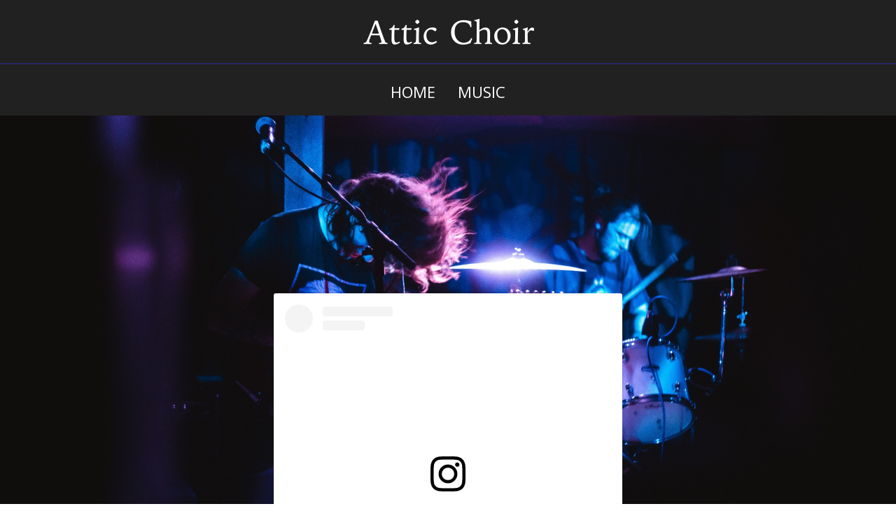

--- FILE ---
content_type: text/html; charset=utf-8
request_url: https://atticchoir.com/
body_size: 4196
content:
<!DOCTYPE html>
<html lang="en-us">
<head>
	<script type="text/javascript">
			</script>
	<meta http-equiv="content-type" content="text/html; charset=utf-8" />
	<title>Home</title>
	<base href="https://atticchoir.com/" />
		
	
						<meta name="viewport" content="width=device-width, initial-scale=1" />
					<meta name="description" content="Home" />
			<meta name="keywords" content="Home" />
			
	<!-- Facebook Open Graph -->
		<meta property="og:title" content="Home" />
			<meta property="og:description" content="Home" />
			<meta property="og:image" content="" />
			<meta property="og:type" content="article" />
			<meta property="og:url" content="https://atticchoir.com/" />
		<!-- Facebook Open Graph end -->

			<script src="js/common-bundle.js?ts=20241219121351" type="text/javascript"></script>
	<script src="js/a188dda851df00d03fbe9110eacd609d-bundle.js?ts=20241219121351" type="text/javascript"></script>
	<link href="css/common-bundle.css?ts=20241219121351" rel="stylesheet" type="text/css" />
	<link href="https://fonts.googleapis.com/css?family=Open+Sans:300,300i,400,400i,600,600i,700,700i,800,800i&amp;subset=cyrillic,cyrillic-ext,greek,greek-ext,latin,latin-ext,vietnamese" rel="stylesheet" type="text/css" />
	<link href="css/a188dda851df00d03fbe9110eacd609d-bundle.css?ts=20241219121351" rel="stylesheet" type="text/css" id="wb-page-stylesheet" />
	<link rel="icon" type="image/png" href="gallery/favicons/favicon.png">
	<script type="text/javascript">
	window.useTrailingSlashes = true;
	window.disableRightClick = false;
	window.currLang = 'en';
</script>
		
	<!--[if lt IE 9]>
	<script src="js/html5shiv.min.js"></script>
	<![endif]-->

		<script type="text/javascript">
		$(function () {
});    </script>
</head>


<body class="site site-lang-en " ><div id="wb_root" class="root wb-layout-vertical"><div class="wb_sbg"></div><div id="wb_header_a188dda851df00d03fbe9110eacd609d" class="wb_element wb-layout-element" data-plugin="LayoutElement"><div class="wb_content wb-layout-vertical"><div id="a193da05b8d300d26aa6657c8d6997b5" class="wb_element wb-layout-element" data-plugin="LayoutElement"><div class="wb_content wb-layout-horizontal"><div id="a193da29c67000cd3280ec2618fe84fd" class="wb_element wb-layout-element" data-plugin="LayoutElement"><div class="wb_content wb-layout-horizontal"><div id="a193da29c67001aa5d7c7a4ff5691bd1" class="wb_element wb-layout-element" data-plugin="LayoutElement"><div class="wb_content wb-layout-vertical"><div id="a193de5ec3100057952ac69c4e199fe6" class="wb_element wb-layout-element" data-plugin="LayoutElement"><div class="wb_content wb-layout-vertical"><div id="a193da2aae94004c6d32d037268858df" class="wb_element wb_element_picture" data-plugin="Picture" title=""><div class="wb_picture_wrap"><div class="wb-picture-wrapper"><a href="https://atticchoir.com/"><img loading="lazy" alt="" src="gallery/Attic_Choir_Logo_-_Website_White.png?ts=1734603231"></a></div></div></div></div></div><div id="a193da05b8d302d4f52fc4588eb5b963" class="wb_element wb-menu wb-prevent-layout-click wb-menu-mobile" data-plugin="Menu"><a class="btn btn-default btn-collapser"><span class="icon-bar"></span><span class="icon-bar"></span><span class="icon-bar"></span></a><ul class="hmenu" dir="ltr"><li class="wb_this_page_menu_item"><a href="https://atticchoir.com/">Home</a></li><li class=""><a href="https://atticchoir.bandcamp.com/music" target="_blank">Music</a></li></ul><div class="clearfix"></div></div></div></div></div></div></div></div></div></div><div id="wb_main_a188dda851df00d03fbe9110eacd609d" class="wb_element wb-layout-element" data-plugin="LayoutElement"><div class="wb_content wb-layout-vertical"><div id="a193da13969b0037cd308972dc71f02d" class="wb_element wb-layout-element" data-plugin="LayoutElement"><div class="wb_content wb-layout-horizontal"><div id="a193da36892500a08f63dc0044fb7eca" class="wb_element wb-layout-element" data-plugin="LayoutElement"><div class="wb_content wb-layout-vertical"><div id="a193da86b50900cf21baad08b3791788" class="wb_element" data-plugin="CustomHtml" style=" overflow: hidden;"><div style="width: 100%; height: 100%; overflow-y: auto;"><iframe style="border: 0; width: 100%; height: 120px;" src="https://bandcamp.com/EmbeddedPlayer/album=1217170691/size=large/bgcol=ffffff/linkcol=0687f5/tracklist=false/artwork=small/transparent=true/" seamless><a href="https://atticchoir.bandcamp.com/album/internal-wound-management">Internal Wound Management by Attic Choir</a></iframe></div></div></div></div><div id="a193da1cba0c004e96e1d04ce4aa3fb4" class="wb_element wb-layout-element" data-plugin="LayoutElement"><div class="wb_content wb-layout-vertical"><div id="a193da1cba0c027c47848822f5a01e80" class="wb_element wb-layout-element" data-plugin="LayoutElement"><div class="wb_content wb-layout-vertical"><div id="a193da9b76db007dd82fb6f1eaf0a350" class="wb_element wb-layout-element" data-plugin="LayoutElement"><div class="wb_content wb-layout-vertical"><div id="a193da9b76db017d5355fb113ee95cb2" class="wb_element wb-layout-element" data-plugin="LayoutElement"><div class="wb_content wb-layout-horizontal"><div id="a193da9b76db0220c88a2541323b8f79" class="wb_element wb-layout-element" data-plugin="LayoutElement"><div class="wb_content wb-layout-vertical"><div id="a193daa7cac30011733507ea55d9b9e4" class="wb_element" data-plugin="CustomHtml" style=" overflow: hidden;"><div style="width: 100%; height: 100%; overflow-y: auto;"><blockquote class="instagram-media" data-instgrm-captioned data-instgrm-permalink="https://www.instagram.com/p/ByXNR7qA2Ry/?utm_source=ig_embed&amp;utm_campaign=loading" data-instgrm-version="14" style=" background:#FFF; border:0; border-radius:3px; box-shadow:0 0 1px 0 rgba(0,0,0,0.5),0 1px 10px 0 rgba(0,0,0,0.15); margin: 1px; max-width:540px; min-width:326px; padding:0; width:99.375%; width:-webkit-calc(100% - 2px); width:calc(100% - 2px);"><div style="padding:16px;"> <a href="https://www.instagram.com/p/ByXNR7qA2Ry/?utm_source=ig_embed&amp;utm_campaign=loading" style=" background:#FFFFFF; line-height:0; padding:0 0; text-align:center; text-decoration:none; width:100%;" target="_blank"> <div style=" display: flex; flex-direction: row; align-items: center;"> <div style="background-color: #F4F4F4; border-radius: 50%; flex-grow: 0; height: 40px; margin-right: 14px; width: 40px;"></div> <div style="display: flex; flex-direction: column; flex-grow: 1; justify-content: center;"> <div style=" background-color: #F4F4F4; border-radius: 4px; flex-grow: 0; height: 14px; margin-bottom: 6px; width: 100px;"></div> <div style=" background-color: #F4F4F4; border-radius: 4px; flex-grow: 0; height: 14px; width: 60px;"></div></div></div><div style="padding: 19% 0;"></div> <div style="display:block; height:50px; margin:0 auto 12px; width:50px;"><svg width="50px" height="50px" viewbox="0 0 60 60" version="1.1" xmlns="https://www.w3.org/2000/svg" xmlns:xlink="https://www.w3.org/1999/xlink"><g stroke="none" stroke-width="1" fill="none" fill-rule="evenodd"><g transform="translate(-511.000000, -20.000000)" fill="#000000"><g><path d="M556.869,30.41 C554.814,30.41 553.148,32.076 553.148,34.131 C553.148,36.186 554.814,37.852 556.869,37.852 C558.924,37.852 560.59,36.186 560.59,34.131 C560.59,32.076 558.924,30.41 556.869,30.41 M541,60.657 C535.114,60.657 530.342,55.887 530.342,50 C530.342,44.114 535.114,39.342 541,39.342 C546.887,39.342 551.658,44.114 551.658,50 C551.658,55.887 546.887,60.657 541,60.657 M541,33.886 C532.1,33.886 524.886,41.1 524.886,50 C524.886,58.899 532.1,66.113 541,66.113 C549.9,66.113 557.115,58.899 557.115,50 C557.115,41.1 549.9,33.886 541,33.886 M565.378,62.101 C565.244,65.022 564.756,66.606 564.346,67.663 C563.803,69.06 563.154,70.057 562.106,71.106 C561.058,72.155 560.06,72.803 558.662,73.347 C557.607,73.757 556.021,74.244 553.102,74.378 C549.944,74.521 548.997,74.552 541,74.552 C533.003,74.552 532.056,74.521 528.898,74.378 C525.979,74.244 524.393,73.757 523.338,73.347 C521.94,72.803 520.942,72.155 519.894,71.106 C518.846,70.057 518.197,69.06 517.654,67.663 C517.244,66.606 516.755,65.022 516.623,62.101 C516.479,58.943 516.448,57.996 516.448,50 C516.448,42.003 516.479,41.056 516.623,37.899 C516.755,34.978 517.244,33.391 517.654,32.338 C518.197,30.938 518.846,29.942 519.894,28.894 C520.942,27.846 521.94,27.196 523.338,26.654 C524.393,26.244 525.979,25.756 528.898,25.623 C532.057,25.479 533.004,25.448 541,25.448 C548.997,25.448 549.943,25.479 553.102,25.623 C556.021,25.756 557.607,26.244 558.662,26.654 C560.06,27.196 561.058,27.846 562.106,28.894 C563.154,29.942 563.803,30.938 564.346,32.338 C564.756,33.391 565.244,34.978 565.378,37.899 C565.522,41.056 565.552,42.003 565.552,50 C565.552,57.996 565.522,58.943 565.378,62.101 M570.82,37.631 C570.674,34.438 570.167,32.258 569.425,30.349 C568.659,28.377 567.633,26.702 565.965,25.035 C564.297,23.368 562.623,22.342 560.652,21.575 C558.743,20.834 556.562,20.326 553.369,20.18 C550.169,20.033 549.148,20 541,20 C532.853,20 531.831,20.033 528.631,20.18 C525.438,20.326 523.257,20.834 521.349,21.575 C519.376,22.342 517.703,23.368 516.035,25.035 C514.368,26.702 513.342,28.377 512.574,30.349 C511.834,32.258 511.326,34.438 511.181,37.631 C511.035,40.831 511,41.851 511,50 C511,58.147 511.035,59.17 511.181,62.369 C511.326,65.562 511.834,67.743 512.574,69.651 C513.342,71.625 514.368,73.296 516.035,74.965 C517.703,76.634 519.376,77.658 521.349,78.425 C523.257,79.167 525.438,79.673 528.631,79.82 C531.831,79.965 532.853,80.001 541,80.001 C549.148,80.001 550.169,79.965 553.369,79.82 C556.562,79.673 558.743,79.167 560.652,78.425 C562.623,77.658 564.297,76.634 565.965,74.965 C567.633,73.296 568.659,71.625 569.425,69.651 C570.167,67.743 570.674,65.562 570.82,62.369 C570.966,59.17 571,58.147 571,50 C571,41.851 570.966,40.831 570.82,37.631"></path></g></g></g></svg></div><div style="padding-top: 8px;"> <div style=" color:#3897f0; font-family:Arial,sans-serif; font-size:14px; font-style:normal; font-weight:550; line-height:18px;">View this post on Instagram</div></div><div style="padding: 12.5% 0;"></div> <div style="display: flex; flex-direction: row; margin-bottom: 14px; align-items: center;"><div> <div style="background-color: #F4F4F4; border-radius: 50%; height: 12.5px; width: 12.5px; transform: translateX(0px) translateY(7px);"></div> <div style="background-color: #F4F4F4; height: 12.5px; transform: rotate(-45deg) translateX(3px) translateY(1px); width: 12.5px; flex-grow: 0; margin-right: 14px; margin-left: 2px;"></div> <div style="background-color: #F4F4F4; border-radius: 50%; height: 12.5px; width: 12.5px; transform: translateX(9px) translateY(-18px);"></div></div><div style="margin-left: 8px;"> <div style=" background-color: #F4F4F4; border-radius: 50%; flex-grow: 0; height: 20px; width: 20px;"></div> <div style=" width: 0; height: 0; border-top: 2px solid transparent; border-left: 6px solid #f4f4f4; border-bottom: 2px solid transparent; transform: translateX(16px) translateY(-4px) rotate(30deg)"></div></div><div style="margin-left: auto;"> <div style=" width: 0px; border-top: 8px solid #F4F4F4; border-right: 8px solid transparent; transform: translateY(16px);"></div> <div style=" background-color: #F4F4F4; flex-grow: 0; height: 12px; width: 16px; transform: translateY(-4px);"></div> <div style=" width: 0; height: 0; border-top: 8px solid #F4F4F4; border-left: 8px solid transparent; transform: translateY(-4px) translateX(8px);"></div></div></div> <div style="display: flex; flex-direction: column; flex-grow: 1; justify-content: center; margin-bottom: 24px;"> <div style=" background-color: #F4F4F4; border-radius: 4px; flex-grow: 0; height: 14px; margin-bottom: 6px; width: 224px;"></div> <div style=" background-color: #F4F4F4; border-radius: 4px; flex-grow: 0; height: 14px; width: 144px;"></div></div></a><p style=" color:#c9c8cd; font-family:Arial,sans-serif; font-size:14px; line-height:17px; margin-bottom:0; margin-top:8px; overflow:hidden; padding:8px 0 7px; text-align:center; text-overflow:ellipsis; white-space:nowrap;"><a href="https://www.instagram.com/p/ByXNR7qA2Ry/?utm_source=ig_embed&amp;utm_campaign=loading" style=" color:#c9c8cd; font-family:Arial,sans-serif; font-size:14px; font-style:normal; font-weight:normal; line-height:17px; text-decoration:none;" target="_blank">A post shared by Attic Choir (@atticchoir)</a></p></div></blockquote>
<script async src="//www.instagram.com/embed.js"></script></div></div></div></div></div></div></div></div></div></div></div></div></div></div></div></div><div id="wb_footer_a188dda851df00d03fbe9110eacd609d" class="wb_element wb-layout-element" data-plugin="LayoutElement"><div class="wb_content wb-layout-vertical"><div id="a193da1f38ce0009ed621260d7212fbc" class="wb_element wb-layout-element" data-plugin="LayoutElement"><div class="wb_content wb-layout-vertical"><div id="a193da1f38cf00b524ef55bd0e8b1845" class="wb_element wb-layout-element" data-plugin="LayoutElement"><div class="wb_content wb-layout-horizontal"><div id="a193da1f38cf0125393a51148bd09d97" class="wb_element wb-layout-element" data-plugin="LayoutElement"><div class="wb_content wb-layout-horizontal"><div id="a193da1f38cf04b8537e3e8892cd36e2" class="wb_element wb-layout-element" data-plugin="LayoutElement"><div class="wb_content wb-layout-horizontal"><div id="a193da1f38cf05e7ec380c402dbdeca5" class="wb_element wb_element_picture" data-plugin="Picture" title=""><div class="wb_picture_wrap" style="height: 100%"><div class="wb-picture-wrapper" style="overflow: visible; display: flex"><a href="https://www.facebook.com/atticchoirband" target="_blank"><svg xmlns="http://www.w3.org/2000/svg" width="auto" height="30" viewBox="0 0 1793.982 1793.982" style="direction: ltr; color:#ffffff"><text x="385.501415" y="1537.02" font-size="1792" fill="currentColor" style='font-family: "FontAwesome"'></text></svg></a></div></div></div><div id="a193da1f38cf0681c51833f0e6cc3f85" class="wb_element wb_element_picture" data-plugin="Picture" title=""><div class="wb_picture_wrap"><div class="wb-picture-wrapper"><a href="https://x.com/atticchoir" target="_blank"><img loading="lazy" alt="" src="gallery/logo_twitter_white-ts1699865142%201-ts1699952611.svg?ts=1734603231"></a></div></div></div><div id="a193da232d2600b70b7919e2dfb4e855" class="wb_element wb_element_picture" data-plugin="Picture" title=""><div class="wb_picture_wrap" style="height: 100%"><div class="wb-picture-wrapper" style="overflow: visible; display: flex"><a href="https://www.youtube.com/channel/UCjdrZApaBbSFE1Wc5lVk-1Q" target="_blank"><svg xmlns="http://www.w3.org/2000/svg" width="auto" height="30" viewBox="0 0 1793.982 1793.982" style="direction: ltr; color:#ffffff"><text x="129.501415" y="1537.02" font-size="1792" fill="currentColor" style='font-family: "FontAwesome"'></text></svg></a></div></div></div><div id="a193da1f38cf0788d81d6abd66bf11b1" class="wb_element wb_element_picture" data-plugin="Picture" title=""><div class="wb_picture_wrap" style="height: 100%"><div class="wb-picture-wrapper" style="overflow: visible; display: flex"><a href="https://www.instagram.com/atticchoir/" target="_blank"><svg xmlns="http://www.w3.org/2000/svg" width="auto" height="30" viewBox="0 0 1793.982 1793.982" style="direction: ltr; color:#ffffff"><text x="129.501415" y="1537.02" font-size="1792" fill="currentColor" style='font-family: "FontAwesome"'></text></svg></a></div></div></div><div id="a193da1f38cf08293969d57ba180081f" class="wb_element wb_element_picture" data-plugin="Picture" title=""><div class="wb_picture_wrap" style="height: 100%"><div class="wb-picture-wrapper" style="overflow: visible; display: flex"><a href="https://open.spotify.com/artist/2lN9m5kO8d1z9OMEnCswWS" target="_blank"><svg xmlns="http://www.w3.org/2000/svg" width="auto" height="30" viewBox="0 0 1793.982 1793.982" style="direction: ltr; color:#ffffff"><text x="129.501415" y="1537.02" font-size="1792" fill="currentColor" style='font-family: "FontAwesome"'></text></svg></a></div></div></div><div id="a193da22209f00bdeaf2c64cb6e8c756" class="wb_element wb_element_picture" data-plugin="Picture" title=""><div class="wb_picture_wrap" style="height: 100%"><div class="wb-picture-wrapper" style="overflow: visible; display: flex"><a href="https://music.apple.com/gb/artist/attic-choir/1457496768" target="_blank"><svg xmlns="http://www.w3.org/2000/svg" width="auto" height="30" viewBox="0 0 1793.982 1793.982" style="direction: ltr; color:#ffffff"><text x="193.501415" y="1537.02" font-size="1792" fill="currentColor" style='font-family: "FontAwesome"'></text></svg></a></div></div></div></div></div></div></div></div></div></div></div><div id="wb_footer_c" class="wb_element" data-plugin="WB_Footer" style="text-align: center; width: 100%;"><div class="wb_footer"></div><script type="text/javascript">
			$(function() {
				var footer = $(".wb_footer");
				var html = (footer.html() + "").replace(/^\s+|\s+$/g, "");
				if (!html) {
					footer.parent().remove();
					footer = $("#footer, #footer .wb_cont_inner");
					footer.css({height: ""});
				}
			});
			</script></div></div></div></div></body>
</html>


--- FILE ---
content_type: text/css
request_url: https://atticchoir.com/css/a188dda851df00d03fbe9110eacd609d-bundle.css?ts=20241219121351
body_size: 2223
content:
body{background-color:#fff0}body.site:before{background:#fff0 url(../gallery_gen/e2d62d789cb8993511aeec87a18f3801_fit.jpg) repeat scroll center center;background-size:contain;opacity:1}.wb_sbg{background:#fff0 none repeat-x left top}.site-lang-en .wb_cont_inner{width:360px;height:100%}.site-lang-en .wb_cont_bg{width:360px;margin-left:-180px}.site-lang-en .root{min-height:100%;height:auto}#a193da2aae94004c6d32d037268858df{opacity:1;box-sizing:border-box;width:31.29%;height:auto;min-width:240px;max-width:300px;margin:0 0 20px 0;flex:0 0 auto}#a193da2aae94004c6d32d037268858df .wb-picture-wrapper{border-radius:0;-moz-border-radius:0;-webkit-border-radius:0;border:0 none #d1d1d1}#a193da2aae94004c6d32d037268858df img{width:100%;height:auto}#a193da2aae94004c6d32d037268858df>.wb_picture_wrap>.wb-picture-wrapper{text-shadow:none;box-shadow:none}#a193de5ec3100057952ac69c4e199fe6{width:100%;height:auto;min-height:63px;max-width:100%;flex:1 1 auto}#a193de5ec3100057952ac69c4e199fe6>.wb_content{min-width:20px;min-height:20px;padding:0 0 0 0;border-top:0 solid #272664;border-right:0 none #000;border-bottom:2px solid #272664;border-left:0 none #000;border-radius:0;-moz-border-radius:0;-webkit-border-radius:0;background:#fff0 none repeat scroll left top;background-size:auto auto;justify-items:flex-start;align-items:center;justify-content:flex-start;align-content:stretch;flex-wrap:nowrap;text-shadow:none;box-shadow:none}#a193da05b8d302d4f52fc4588eb5b963 .btn-collapser{display:inline-block}#a193da05b8d302d4f52fc4588eb5b963{width:auto;height:auto;max-width:100%;margin:15px 0 10px 0;flex:0 0 auto;text-shadow:none;box-shadow:none}#a193da05b8d302d4f52fc4588eb5b963 ul{background:#2f3961 none repeat left top}#a193da05b8d302d4f52fc4588eb5b963>ul{display:none;background-color:#2f3961}#a193da05b8d302d4f52fc4588eb5b963.collapse-expanded>ul{display:block;float:none;height:auto;overflow:hidden;overflow-y:auto}#a193da05b8d302d4f52fc4588eb5b963.collapse-expanded>ul>li{display:block}#a193da05b8d302d4f52fc4588eb5b963.collapse-expanded li>ul{position:static}#a193da05b8d302d4f52fc4588eb5b963.collapse-expanded li.active>ul{display:block!important}#a193da05b8d302d4f52fc4588eb5b963.collapse-expanded li.over>ul{display:block!important}#a193da05b8d302d4f52fc4588eb5b963 ul,#a193da05b8d302d4f52fc4588eb5b963-det ul{border:1px none #000}#a193da05b8d302d4f52fc4588eb5b963,#a193da05b8d302d4f52fc4588eb5b963 ul,#a193da05b8d302d4f52fc4588eb5b963-det ul,#a193da05b8d302d4f52fc4588eb5b963,#a193da05b8d302d4f52fc4588eb5b963 ul li,#a193da05b8d302d4f52fc4588eb5b963-det ul li{text-align:right}#a193da05b8d302d4f52fc4588eb5b963,#a193da05b8d302d4f52fc4588eb5b963 ul[dir="rtl"],#a193da05b8d302d4f52fc4588eb5b963-det ul[dir="rtl"],#a193da05b8d302d4f52fc4588eb5b963,#a193da05b8d302d4f52fc4588eb5b963 ul[dir="rtl"] li,#a193da05b8d302d4f52fc4588eb5b963-det ul[dir="rtl"] li{text-align:left}#a193da05b8d302d4f52fc4588eb5b963,#a193da05b8d302d4f52fc4588eb5b963 ul li ul,#a193da05b8d302d4f52fc4588eb5b963 ul li ul a,#a193da05b8d302d4f52fc4588eb5b963-det ul li ul,#a193da05b8d302d4f52fc4588eb5b963-det ul li ul a{text-align:right!important}#a193da05b8d302d4f52fc4588eb5b963,#a193da05b8d302d4f52fc4588eb5b963 ul[dir="rtl"] li ul,#a193da05b8d302d4f52fc4588eb5b963 ul[dir="rtl"] li ul a,#a193da05b8d302d4f52fc4588eb5b963-det ul[dir="rtl"] li ul,#a193da05b8d302d4f52fc4588eb5b963-det ul[dir="rtl"] li ul a{text-align:left!important}#a193da05b8d302d4f52fc4588eb5b963 ul[dir="rtl"] li ul,#a193da05b8d302d4f52fc4588eb5b963-det ul[dir="rtl"] li ul{padding:inherit}#a193da05b8d302d4f52fc4588eb5b963 .vmenu[dir="rtl"]>li>ul,#a193da05b8d302d4f52fc4588eb5b963 .hmenu[dir="rtl"]>li>ul{left:auto}#a193da05b8d302d4f52fc4588eb5b963 .vmenu[dir="rtl"]>li>ul ul,#a193da05b8d302d4f52fc4588eb5b963 .hmenu[dir="rtl"]>li>ul ul{left:auto;right:100%}#a193da05b8d302d4f52fc4588eb5b963 ul ul,#a193da05b8d302d4f52fc4588eb5b963-det ul{background:#2f3961 none repeat right top}#a193da05b8d302d4f52fc4588eb5b963:not(.collapse-expanded) .vmenu ul li,#a193da05b8d302d4f52fc4588eb5b963-det.vmenu:not(.collapse-expanded) ul li,#a193da05b8d302d4f52fc4588eb5b963:not(.collapse-expanded) .hmenu ul li{width:320px;max-width:320px}#a193da05b8d302d4f52fc4588eb5b963:not(.collapse-expanded) .vmenu ul li a,#a193da05b8d302d4f52fc4588eb5b963-det.vmenu:not(.collapse-expanded) ul li a,#a193da05b8d302d4f52fc4588eb5b963:not(.collapse-expanded) .hmenu ul li a{max-width:320px}#a193da05b8d302d4f52fc4588eb5b963 .vmenu ul a,#a193da05b8d302d4f52fc4588eb5b963-det.vmenu:not(.collapse-expanded) ul a,#a193da05b8d302d4f52fc4588eb5b963 .hmenu ul a{white-space:nowrap}#a193da05b8d302d4f52fc4588eb5b963 li,#a193da05b8d302d4f52fc4588eb5b963-det li{margin:5px 0 5px 0}#a193da05b8d302d4f52fc4588eb5b963 li a,#a193da05b8d302d4f52fc4588eb5b963-det li a{padding:10px 16px 10px 16px;border:0 none #000;font-style:normal;font:normal normal 22px 'Open Sans',Arial,sans-serif;font-family:'Open Sans',Arial,sans-serif;color:#fff;text-decoration:none;line-height:18px;text-transform:uppercase;background:#fff0 none no-repeat center top;background-size:auto auto;opacity:1}#a193da05b8d302d4f52fc4588eb5b963 li ul li,#a193da05b8d302d4f52fc4588eb5b963-det li ul li{margin:5px 0 5px 0}#a193da05b8d302d4f52fc4588eb5b963 li ul li a,#a193da05b8d302d4f52fc4588eb5b963-det li ul li a{padding:10px 16px 10px 16px;border:0 none #000;font-style:normal normal;font:normal normal 16px 'Open Sans',Arial,sans-serif;font-family:'Open Sans',Arial,sans-serif;color:#fff;text-decoration:none;line-height:18px;background:#fff0 none no-repeat center top}#a193da05b8d302d4f52fc4588eb5b963 li.over>a,#a193da05b8d302d4f52fc4588eb5b963 li:hover>a,#a193da05b8d302d4f52fc4588eb5b963 li:focus>a,#a193da05b8d302d4f52fc4588eb5b963-det li.over>a,#a193da05b8d302d4f52fc4588eb5b963-det li:hover>a,#a193da05b8d302d4f52fc4588eb5b963-det li:focus>a{border:0 none #000;font-style:normal;font:normal normal 22px 'Open Sans',Arial,sans-serif;font-family:'Open Sans',Arial,sans-serif;color:#000;text-decoration:none;line-height:18px;text-transform:uppercase;background:#fff none no-repeat center top;background-size:auto auto;opacity:1}#a193da05b8d302d4f52fc4588eb5b963 li ul li.over>a,#a193da05b8d302d4f52fc4588eb5b963 li ul li:hover>a,#a193da05b8d302d4f52fc4588eb5b963 li ul li:focus>a,#a193da05b8d302d4f52fc4588eb5b963-det li ul li.over>a,#a193da05b8d302d4f52fc4588eb5b963-det li ul li:hover>a,#a193da05b8d302d4f52fc4588eb5b963-det li ul li:focus>a{border:0 none #000}#a193da05b8d302d4f52fc4588eb5b963 li.active>a,#a193da05b8d302d4f52fc4588eb5b963-det li.active>a{border:0 none #000;font-style:normal;font:normal normal 22px 'Open Sans',Arial,sans-serif;font-family:'Open Sans',Arial,sans-serif;color:#fff;text-decoration:none;line-height:18px;text-transform:uppercase;background:#fff0 none no-repeat center center;background-size:auto auto;opacity:1}#a193da05b8d302d4f52fc4588eb5b963 li ul li.active>a,#a193da05b8d302d4f52fc4588eb5b963-det li ul li.active>a{border:0 none #000;font-style:normal normal;font:normal normal 16px 'Open Sans',Arial,sans-serif;font-family:'Open Sans',Arial,sans-serif;color:#38b8ff;text-decoration:none;line-height:18px;background:#fff0 none no-repeat center center}#a193da05b8d302d4f52fc4588eb5b963 li ul li.over>a,#a193da05b8d302d4f52fc4588eb5b963 li ul li:hover>a,#a193da05b8d302d4f52fc4588eb5b963 li ul li:focus>a,#a193da05b8d302d4f52fc4588eb5b963-det li ul li.over>a,#a193da05b8d302d4f52fc4588eb5b963-det li ul li:hover>a,#a193da05b8d302d4f52fc4588eb5b963-det li ul li:focus>a{font-style:normal normal;font:normal normal 16px 'Open Sans',Arial,sans-serif;font-family:'Open Sans',Arial,sans-serif;color:#38b8ff;text-decoration:none;line-height:18px;background:#fff0 none no-repeat center top}#a193da05b8d302d4f52fc4588eb5b963:not(.collapse-expanded) .vmenu ul.open-left,#a193da05b8d302d4f52fc4588eb5b963:not(.collapse-expanded) .hmenu ul.open-left{left:auto;right:100%}#a193da05b8d302d4f52fc4588eb5b963:not(.collapse-expanded) .hmenu>li>ul.open-left{left:auto;right:0}#a193da29c67001aa5d7c7a4ff5691bd1{width:50%;height:auto;min-width:320px;max-width:100%;margin:10px 0 0 0;flex:1 1 auto}#a193da29c67001aa5d7c7a4ff5691bd1>.wb_content{min-width:20px;min-height:20px;padding:10px 0 0 0;border:0 none #000;-moz-border-radius:0 0 0 0;-webkit-border-radius:0 0 0 0;border-radius:0 0 0 0;background:#fff0 none repeat scroll left top;background-size:auto auto;justify-items:flex-start;align-items:center;justify-content:flex-start;align-content:stretch;flex-wrap:nowrap;text-shadow:none;box-shadow:none}#a193da29c67000cd3280ec2618fe84fd{width:100%;height:auto;min-height:91px;max-width:100%;flex:1 1 auto}#a193da29c67000cd3280ec2618fe84fd>.wb_content{min-width:20px;min-height:20px;padding:0 0 0 0;border:0 none #000;-moz-border-radius:0 0 0 0;-webkit-border-radius:0 0 0 0;border-radius:0 0 0 0;background:#fff0 none repeat scroll left top;background-size:auto auto;justify-items:center;align-items:stretch;justify-content:space-evenly;align-content:stretch;flex-wrap:nowrap;text-shadow:none;box-shadow:none}#a193da05b8d300d26aa6657c8d6997b5{width:100%;height:auto;max-width:100%;flex:0 0 auto}#a193da05b8d300d26aa6657c8d6997b5>.wb_content{min-width:20px;min-height:20px;padding:0 0 0 0;border:0 solid #000;-moz-border-radius:0;-webkit-border-radius:0;border-radius:0;background:#212121 none repeat scroll left top;background-size:auto auto;opacity:1;justify-items:center;align-items:center;justify-content:space-around;align-content:space-around;flex-wrap:wrap;text-shadow:none;box-shadow:none}#wb_header_a188dda851df00d03fbe9110eacd609d{width:100%;height:auto;min-height:90px;max-width:100%;flex:0 0 auto}#wb_header_a188dda851df00d03fbe9110eacd609d>.wb_content{min-width:20px;min-height:20px;padding:0 0 0 0;border:0 solid #000;-moz-border-radius:0;-webkit-border-radius:0;border-radius:0;justify-items:flex-start;align-items:center;justify-content:flex-start;align-content:stretch;flex-wrap:nowrap;text-shadow:none;box-shadow:none}#a193da86b50900cf21baad08b3791788>.wb_content{width:100%;height:100%}#a193da86b50900cf21baad08b3791788{width:722px;height:200px;max-width:100%;margin:50px 0 0 0;flex:0 0 auto;text-shadow:none;box-shadow:none}#a193da36892500a08f63dc0044fb7eca{width:100%;height:auto;min-height:100px;max-width:100%;flex:1 1 auto}#a193da36892500a08f63dc0044fb7eca>.wb_content{min-width:20px;min-height:20px;padding:0 0 0 0;border:0 none #000;-moz-border-radius:0 0 0 0;-webkit-border-radius:0 0 0 0;border-radius:0 0 0 0;background:#fff0 none repeat scroll left top;background-size:auto auto;justify-items:flex-start;align-items:center;justify-content:flex-start;align-content:stretch;flex-wrap:nowrap;text-shadow:none;box-shadow:none}#a193daa7cac30011733507ea55d9b9e4>.wb_content{width:100%;height:100%}#a193daa7cac30011733507ea55d9b9e4{width:500px;height:400px;max-width:100%;flex:0 0 auto;text-shadow:none;box-shadow:none}#a193da9b76db0220c88a2541323b8f79{width:33%;height:auto;max-width:100%;margin:0 10px 0 10px;flex:1 1 auto}#a193da9b76db0220c88a2541323b8f79>.wb_content{min-width:20px;min-height:20px;padding:0 0 0 0;border:0 none #000;-moz-border-radius:0 0 0 0;-webkit-border-radius:0 0 0 0;border-radius:0 0 0 0;background:#fff0 none repeat scroll left top;background-size:auto auto;justify-items:flex-start;align-items:center;justify-content:flex-start;align-content:stretch;flex-wrap:nowrap;text-shadow:none;box-shadow:none}#a193da9b76db017d5355fb113ee95cb2{width:100%;height:auto;max-width:100%;margin:0 10px 0 0;flex:1 1 auto}#a193da9b76db017d5355fb113ee95cb2>.wb_content{min-width:20px;min-height:20px;padding:0 0 0 0;border:0 none #000;-moz-border-radius:0 0 0 0;-webkit-border-radius:0 0 0 0;border-radius:0 0 0 0;background:#fff0 none repeat scroll left top;background-size:auto auto;justify-items:stretch;align-items:stretch;justify-content:space-between;align-content:flex-start;flex-wrap:nowrap;text-shadow:none;box-shadow:none}#a193da9b76db007dd82fb6f1eaf0a350{width:100%;height:auto;min-height:200px;max-width:100%;flex:1 1 auto}#a193da9b76db007dd82fb6f1eaf0a350>.wb_content{min-width:20px;min-height:20px;padding:0 0 0 0;border:0 none #000;-moz-border-radius:0 0 0 0;-webkit-border-radius:0 0 0 0;border-radius:0 0 0 0;background:#fff0 none repeat scroll left top;background-size:auto auto;justify-items:flex-start;align-items:stretch;justify-content:flex-start;align-content:stretch;flex-wrap:nowrap;text-shadow:none;box-shadow:none}#a193da1cba0c027c47848822f5a01e80{width:auto;height:auto;max-width:100%;margin:10px 10px 10px 10px;flex:1 1 auto}#a193da1cba0c027c47848822f5a01e80>.wb_content{min-width:20px;min-height:20px;padding:0 0 0 0;border:0 none #000;-moz-border-radius:0 0 0 0;-webkit-border-radius:0 0 0 0;border-radius:0 0 0 0;background:#fff0 none repeat scroll left top;background-size:auto auto;justify-items:flex-start;align-items:center;justify-content:flex-start;align-content:stretch;flex-wrap:nowrap;text-shadow:none;box-shadow:none}#a193da1cba0c004e96e1d04ce4aa3fb4{width:100%;height:auto;min-height:200px;max-width:100%;flex:1 1 auto}#a193da1cba0c004e96e1d04ce4aa3fb4>.wb_content{min-width:20px;min-height:20px;padding:0 0 0 0;border:0 none #000;-moz-border-radius:0 0 0 0;-webkit-border-radius:0 0 0 0;border-radius:0 0 0 0;background:#fff0 none repeat scroll left top;background-size:auto auto;justify-items:flex-start;align-items:stretch;justify-content:flex-start;align-content:stretch;flex-wrap:nowrap;text-shadow:none;box-shadow:none}#a193da13969b0037cd308972dc71f02d{width:95.49%;height:656px;max-width:100%;flex:0 0 auto}#a193da13969b0037cd308972dc71f02d>.wb_content{min-width:20px;min-height:20px;padding:0 0 0 0;border:0 none #000;-moz-border-radius:0 0 0 0;-webkit-border-radius:0 0 0 0;border-radius:0 0 0 0;background:#fff0 none repeat scroll left top;background-size:auto auto;opacity:1;justify-items:center;align-items:center;justify-content:space-around;align-content:space-around;flex-wrap:wrap;text-shadow:none;box-shadow:none}#wb_main_a188dda851df00d03fbe9110eacd609d{width:100%;height:auto;min-height:540px;max-width:100%;flex:0 0 auto}#wb_main_a188dda851df00d03fbe9110eacd609d>.wb_content{min-width:20px;min-height:20px;padding:0 0 0 0;border:0 solid #000;-moz-border-radius:0;-webkit-border-radius:0;border-radius:0;background:#fff0 none repeat scroll left top;background-size:auto auto;opacity:1;justify-items:flex-start;align-items:center;justify-content:flex-start;align-content:stretch;flex-wrap:nowrap;text-shadow:none;box-shadow:none}#a193da1f38cf05e7ec380c402dbdeca5{opacity:1;box-sizing:border-box;width:auto;height:30px;min-width:13px;max-width:25px;margin:0 10px 0 10px;flex:0 0 auto}#a193da1f38cf05e7ec380c402dbdeca5 .wb-picture-wrapper{border-radius:0 0 0 0;-moz-border-radius:0 0 0 0;-webkit-border-radius:0 0 0 0;border:5px none #d1d1d1;width:auto;height:100%}#a193da1f38cf05e7ec380c402dbdeca5 .wb-picture-wrapper>a{width:auto;height:100%}#a193da1f38cf05e7ec380c402dbdeca5 svg{width:auto;height:100%;max-height:100%;overflow:visible}#a193da1f38cf05e7ec380c402dbdeca5>.wb_picture_wrap>.wb-picture-wrapper{text-shadow:none;box-shadow:none}#a193da1f38cf0681c51833f0e6cc3f85{opacity:1;box-sizing:border-box;width:auto;height:30px;min-width:13px;max-width:25px;margin:0 10px 0 10px;flex:0 0 auto}#a193da1f38cf0681c51833f0e6cc3f85 .wb-picture-wrapper{border-radius:0 0 0 0;-moz-border-radius:0 0 0 0;-webkit-border-radius:0 0 0 0;border:5px none #d1d1d1;width:auto;height:100%}#a193da1f38cf0681c51833f0e6cc3f85 .wb_picture_wrap{height:100%}#a193da1f38cf0681c51833f0e6cc3f85 img{width:auto;height:100%}#a193da1f38cf0681c51833f0e6cc3f85>.wb_picture_wrap>.wb-picture-wrapper{text-shadow:none;box-shadow:none}#a193da232d2600b70b7919e2dfb4e855{opacity:1;box-sizing:border-box;width:auto;height:30px;min-width:13px;max-width:25px;margin:0 10px 0 10px;flex:0 0 auto}#a193da232d2600b70b7919e2dfb4e855 .wb-picture-wrapper{border-radius:0 0 0 0;-moz-border-radius:0 0 0 0;-webkit-border-radius:0 0 0 0;border:5px none #d1d1d1;width:auto;height:100%}#a193da232d2600b70b7919e2dfb4e855 .wb-picture-wrapper>a{width:auto;height:100%}#a193da232d2600b70b7919e2dfb4e855 svg{width:auto;height:100%;max-height:100%;overflow:visible}#a193da232d2600b70b7919e2dfb4e855>.wb_picture_wrap>.wb-picture-wrapper{text-shadow:none;box-shadow:none}#a193da1f38cf0788d81d6abd66bf11b1{opacity:1;box-sizing:border-box;width:auto;height:30px;min-width:13px;max-width:25px;margin:0 10px 0 10px;flex:0 0 auto}#a193da1f38cf0788d81d6abd66bf11b1 .wb-picture-wrapper{border-radius:0 0 0 0;-moz-border-radius:0 0 0 0;-webkit-border-radius:0 0 0 0;border:5px none #d1d1d1;width:auto;height:100%}#a193da1f38cf0788d81d6abd66bf11b1 .wb-picture-wrapper>a{width:auto;height:100%}#a193da1f38cf0788d81d6abd66bf11b1 svg{width:auto;height:100%;max-height:100%;overflow:visible}#a193da1f38cf0788d81d6abd66bf11b1>.wb_picture_wrap>.wb-picture-wrapper{text-shadow:none;box-shadow:none}#a193da1f38cf08293969d57ba180081f{opacity:1;box-sizing:border-box;width:auto;height:30px;min-width:13px;max-width:25px;margin:0 10px 0 10px;flex:0 0 auto}#a193da1f38cf08293969d57ba180081f .wb-picture-wrapper{border-radius:0 0 0 0;-moz-border-radius:0 0 0 0;-webkit-border-radius:0 0 0 0;border:5px none #d1d1d1;width:auto;height:100%}#a193da1f38cf08293969d57ba180081f .wb-picture-wrapper>a{width:auto;height:100%}#a193da1f38cf08293969d57ba180081f svg{width:auto;height:100%;max-height:100%;overflow:visible}#a193da1f38cf08293969d57ba180081f>.wb_picture_wrap>.wb-picture-wrapper{text-shadow:none;box-shadow:none}#a193da22209f00bdeaf2c64cb6e8c756{opacity:1;box-sizing:border-box;width:auto;height:30px;min-width:13px;max-width:25px;margin:0 10px 0 10px;flex:0 0 auto}#a193da22209f00bdeaf2c64cb6e8c756 .wb-picture-wrapper{border-radius:0 0 0 0;-moz-border-radius:0 0 0 0;-webkit-border-radius:0 0 0 0;border:5px none #d1d1d1;width:auto;height:100%}#a193da22209f00bdeaf2c64cb6e8c756 .wb-picture-wrapper>a{width:auto;height:100%}#a193da22209f00bdeaf2c64cb6e8c756 svg{width:auto;height:100%;max-height:100%;overflow:visible}#a193da22209f00bdeaf2c64cb6e8c756>.wb_picture_wrap>.wb-picture-wrapper{text-shadow:none;box-shadow:none}#a193da1f38cf04b8537e3e8892cd36e2{width:auto;height:auto;max-width:100%;margin:10px 0 10px 0;flex:0 0 auto}#a193da1f38cf04b8537e3e8892cd36e2>.wb_content{min-width:20px;min-height:20px;padding:0 0 0 0;border:0 none #000;-moz-border-radius:0 0 0 0;-webkit-border-radius:0 0 0 0;border-radius:0 0 0 0;background:#fff0 none repeat scroll left top;background-size:auto auto;justify-items:center;align-items:center;justify-content:center;align-content:space-around;flex-wrap:nowrap;text-shadow:none;box-shadow:none}#a193da1f38cf0125393a51148bd09d97{width:auto;height:auto;max-width:100%;margin:10px 0 10px 0;flex:0 0 auto}#a193da1f38cf0125393a51148bd09d97>.wb_content{min-width:20px;min-height:20px;padding:0 0 0 0;border:0 none #000;-moz-border-radius:0 0 0 0;-webkit-border-radius:0 0 0 0;border-radius:0 0 0 0;background:#fff0 none repeat scroll left top;background-size:auto auto;justify-items:center;align-items:center;justify-content:center;align-content:stretch;flex-wrap:nowrap;text-shadow:none;box-shadow:none}#a193da1f38cf00b524ef55bd0e8b1845{width:100%;height:auto;max-width:1200px;flex:0 0 auto}#a193da1f38cf00b524ef55bd0e8b1845>.wb_content{min-width:20px;min-height:20px;padding:0 0 0 0;border:0 none #000;-moz-border-radius:0 0 0 0;-webkit-border-radius:0 0 0 0;border-radius:0 0 0 0;background:#fff0 none repeat scroll left top;background-size:auto auto;justify-items:stretch;align-items:center;justify-content:center;align-content:stretch;flex-wrap:nowrap;text-shadow:none;box-shadow:none}#a193da1f38ce0009ed621260d7212fbc{width:100%;height:auto;max-width:100%;flex:0 0 auto}#a193da1f38ce0009ed621260d7212fbc>.wb_content{min-width:20px;min-height:20px;padding:20px 20px 20px 20px;border:0 none #000;-moz-border-radius:0 0 0 0;-webkit-border-radius:0 0 0 0;border-radius:0 0 0 0;background:#212121 none repeat scroll left top;background-size:auto auto;opacity:1;justify-items:flex-start;align-items:center;justify-content:flex-start;align-content:stretch;flex-wrap:nowrap;text-shadow:none;box-shadow:none}#wb_footer_a188dda851df00d03fbe9110eacd609d{width:100%;height:auto;min-height:111px;max-width:100%;flex:0 0 auto}#wb_footer_a188dda851df00d03fbe9110eacd609d>.wb_content{min-width:20px;min-height:20px;padding:0 0 0 0;border:0 solid #000;-moz-border-radius:0;-webkit-border-radius:0;border-radius:0;justify-items:flex-start;align-items:center;justify-content:flex-start;align-content:stretch;flex-wrap:nowrap;text-shadow:none;box-shadow:none}#wb_footer_c>.wb_content{width:100%;height:100%}#wb_footer_c{width:0;height:0;max-width:100%;flex:0 0 auto;text-shadow:none;box-shadow:none}@media (min-width:768px){#a193da2aae94004c6d32d037268858df{margin:0 0 20px 0}#a193da05b8d302d4f52fc4588eb5b963{margin:15px 0 10px 0}#a193da05b8d302d4f52fc4588eb5b963 ul{background:#fff0 none repeat right top}#a193da05b8d302d4f52fc4588eb5b963 .btn-collapser{display:none}#a193da05b8d302d4f52fc4588eb5b963>ul,#a193da05b8d302d4f52fc4588eb5b963-det>ul{display:block}#a193da29c67001aa5d7c7a4ff5691bd1{margin:10px 0 0 0}#a193da86b50900cf21baad08b3791788{margin:50px 0 0 0}#a193da9b76db0220c88a2541323b8f79{margin:0 10px 0 10px}#a193da9b76db017d5355fb113ee95cb2{margin:0 10px 0 0}#a193da1cba0c027c47848822f5a01e80{margin:10px 10px 10px 10px}#a193da1f38cf05e7ec380c402dbdeca5{margin:0 10px 0 10px}#a193da1f38cf0681c51833f0e6cc3f85{margin:0 10px 0 10px}#a193da232d2600b70b7919e2dfb4e855{margin:0 10px 0 10px}#a193da1f38cf0788d81d6abd66bf11b1{margin:0 10px 0 10px}#a193da1f38cf08293969d57ba180081f{margin:0 10px 0 10px}#a193da22209f00bdeaf2c64cb6e8c756{margin:0 10px 0 10px}#a193da1f38cf04b8537e3e8892cd36e2{margin:10px 0 10px 0}#a193da1f38cf0125393a51148bd09d97{margin:10px 0 10px 0}}@media (min-width:992px){#a193da2aae94004c6d32d037268858df{margin:0 0 20px 0}#a193da05b8d302d4f52fc4588eb5b963{margin:15px 0 10px 0}#a193da29c67001aa5d7c7a4ff5691bd1{margin:10px 0 0 0}#a193da86b50900cf21baad08b3791788{margin:50px 0 0 0}#a193da9b76db0220c88a2541323b8f79{margin:0 10px 0 10px}#a193da9b76db017d5355fb113ee95cb2{margin:0 10px 0 0}#a193da1cba0c027c47848822f5a01e80{margin:10px 10px 10px 10px}#a193da1f38cf05e7ec380c402dbdeca5{margin:0 10px 0 10px}#a193da1f38cf0681c51833f0e6cc3f85{margin:0 10px 0 10px}#a193da232d2600b70b7919e2dfb4e855{margin:0 10px 0 10px}#a193da1f38cf0788d81d6abd66bf11b1{margin:0 10px 0 10px}#a193da1f38cf08293969d57ba180081f{margin:0 10px 0 10px}#a193da22209f00bdeaf2c64cb6e8c756{margin:0 10px 0 10px}#a193da1f38cf04b8537e3e8892cd36e2{margin:10px 0 10px 0}#a193da1f38cf0125393a51148bd09d97{margin:10px 0 10px 0}}@media (min-width:1200px){#a193da2aae94004c6d32d037268858df{margin:0 0 20px 0}#a193da05b8d302d4f52fc4588eb5b963{margin:15px 0 10px 0}#a193da29c67001aa5d7c7a4ff5691bd1{margin:10px 0 0 0}#a193da86b50900cf21baad08b3791788{margin:50px 0 0 0}#a193da9b76db0220c88a2541323b8f79{margin:0 10px 0 10px}#a193da9b76db017d5355fb113ee95cb2{margin:0 10px 0 0}#a193da1cba0c027c47848822f5a01e80{margin:10px 10px 10px 10px}#a193da1f38cf05e7ec380c402dbdeca5{margin:0 10px 0 10px}#a193da1f38cf0681c51833f0e6cc3f85{margin:0 10px 0 10px}#a193da232d2600b70b7919e2dfb4e855{margin:0 10px 0 10px}#a193da1f38cf0788d81d6abd66bf11b1{margin:0 10px 0 10px}#a193da1f38cf08293969d57ba180081f{margin:0 10px 0 10px}#a193da22209f00bdeaf2c64cb6e8c756{margin:0 10px 0 10px}#a193da1f38cf04b8537e3e8892cd36e2{margin:10px 0 10px 0}#a193da1f38cf0125393a51148bd09d97{margin:10px 0 10px 0}}@media (max-width:767px){#a193da05b8d302d4f52fc4588eb5b963{display:block;width:32px;height:29px;min-width:32px;min-height:29px;max-width:32px;max-height:29px;flex:0 0 32px;border:solid 1px #000}#a193da05b8d302d4f52fc4588eb5b963 .btn-collapser{background-color:#fff;display:inline-block}#a193da05b8d302d4f52fc4588eb5b963 .btn-collapser:hover{background-color:#fff;box-shadow:none;-webkit-box-shadow:none}#a193da05b8d302d4f52fc4588eb5b963:hover{border:solid 1px #000}#a193da05b8d302d4f52fc4588eb5b963.collapse-expanded .btn-collapser{background-color:#fff;box-shadow:none;-webkit-box-shadow:none}#a193da05b8d302d4f52fc4588eb5b963.collapse-expanded{border:solid 1px #000}#a193da29c67000cd3280ec2618fe84fd>.wb_content{background:#fff0 none repeat scroll left top;background-size:auto auto;flex-direction:column;justify-items:flex-start;align-items:center;justify-content:flex-start;align-content:stretch;flex-wrap:nowrap}#a193da29c67001aa5d7c7a4ff5691bd1{width:auto;margin-left:0;margin-right:0}#a193da05b8d300d26aa6657c8d6997b5>.wb_content{background:#212121 none repeat scroll left top;background-size:auto auto;opacity:1;flex-direction:column;justify-items:flex-start;align-items:center;justify-content:flex-start;align-content:stretch;flex-wrap:nowrap}#a193da29c67000cd3280ec2618fe84fd{width:auto;margin-left:0;margin-right:0}#a193da9b76db017d5355fb113ee95cb2>.wb_content{background:#fff0 none repeat scroll left top;background-size:auto auto;flex-direction:column;justify-items:flex-start;align-items:stretch;justify-content:flex-start;align-content:stretch;flex-wrap:nowrap}#a193da9b76db0220c88a2541323b8f79{width:100%;margin-left:0;margin-right:0}#a193da13969b0037cd308972dc71f02d>.wb_content{background:#fff0 none repeat scroll left top;background-size:auto auto;opacity:1;flex-direction:column;justify-items:flex-start;align-items:center;justify-content:flex-start;align-content:stretch;flex-wrap:nowrap}#a193da36892500a08f63dc0044fb7eca{width:auto;margin-left:0;margin-right:0}#a193da1cba0c004e96e1d04ce4aa3fb4{width:auto;margin-left:0;margin-right:0}#a193da1f38cf00b524ef55bd0e8b1845>.wb_content{background:#fff0 none repeat scroll left top;background-size:auto auto;flex-direction:column;justify-items:flex-start;align-items:stretch;justify-content:flex-start;align-content:stretch;flex-wrap:nowrap}#a193da1f38cf0125393a51148bd09d97{width:100%;margin-left:0;margin-right:0}}

--- FILE ---
content_type: image/svg+xml
request_url: https://atticchoir.com/gallery/logo_twitter_white-ts1699865142%201-ts1699952611.svg?ts=1734603231
body_size: 157
content:
<svg width="32" height="32" viewBox="0 0 32 32" fill="none" xmlns="http://www.w3.org/2000/svg">
<g clip-path="url(#clip0_9698_1833)">
<mask id="mask0_9698_1833" style="mask-type:luminance" maskUnits="userSpaceOnUse" x="0" y="0" width="32" height="32">
<path d="M32 0H0V32H32V0Z" fill="white"/>
</mask>
<g mask="url(#mask0_9698_1833)">
<mask id="mask1_9698_1833" style="mask-type:luminance" maskUnits="userSpaceOnUse" x="0" y="0" width="32" height="32">
<path d="M30 0H2C0.89543 0 0 0.89543 0 2V30C0 31.1046 0.89543 32 2 32H30C31.1046 32 32 31.1046 32 30V2C32 0.89543 31.1046 0 30 0Z" fill="white"/>
</mask>
<g mask="url(#mask1_9698_1833)">
<path d="M30.7351 1.47852L6.17212 30.5186H1.33203L25.6531 1.47852H30.7351Z" fill="white"/>
<path d="M32.0651 30.5186H22.2641L0 1.47852H10.0429L32.0651 30.5186ZM23.595 27.8565H26.741L8.71199 4.14053H5.44498L23.595 27.8565Z" fill="white"/>
</g>
</g>
</g>
<defs>
<clipPath id="clip0_9698_1833">
<rect width="32" height="32" fill="white"/>
</clipPath>
</defs>
</svg>
